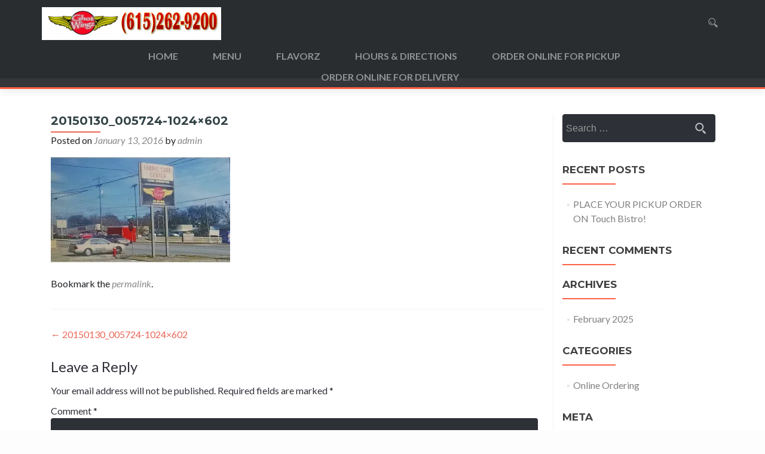

--- FILE ---
content_type: text/javascript
request_url: https://www.ghotwingz.com/wp-content/themes/zerius/js/zerif.js?ver=201202067
body_size: 22
content:
jQuery( document ).ready(function(){	  jQuery("#menu-toggle-search").on("click",function(e) {             jQuery(".header-search").toggleClass("toggled");		return false;    });	});/* KNOB */jQuery(function() {jQuery(".skill1").knob({                'max':100,                'width': 64,                'readOnly':true,                'inputColor':' #FFFFFF ',                'bgColor':' #252525 ',                'fgColor':' #fc5f45 '                });jQuery(".skill2").knob({                'max':100,                'width': 64,                'readOnly':true,                'inputColor':' #FFFFFF ',                'bgColor':' #252525 ',                'fgColor':' #fc5f45 '                });  jQuery(".skill3").knob({                'max': 100,                'width': 64,                'readOnly': true,                'inputColor':' #FFFFFF ',                'bgColor':' #252525 ',                'fgColor':' #fc5f45 '                });  jQuery(".skill4").knob({                'max': 100,                'width': 64,                'readOnly': true,                'inputColor':' #FFFFFF ',                'bgColor':' #252525',                'fgColor':' #fc5f45 '                });});